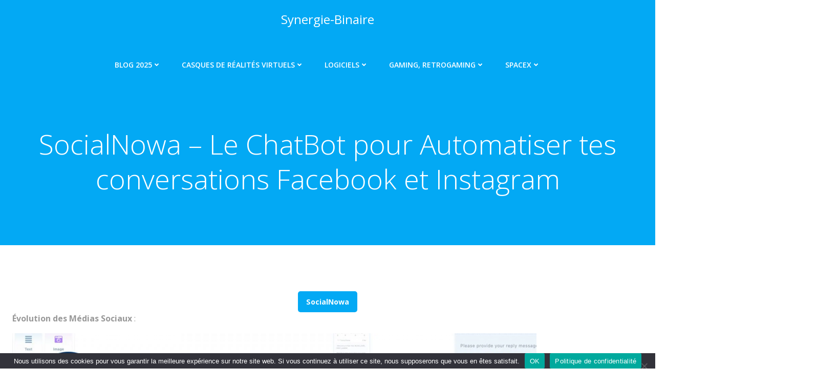

--- FILE ---
content_type: text/html; charset=utf-8
request_url: https://www.google.com/recaptcha/api2/aframe
body_size: 265
content:
<!DOCTYPE HTML><html><head><meta http-equiv="content-type" content="text/html; charset=UTF-8"></head><body><script nonce="e1E1Uem5L0oeidJYZ2JIyg">/** Anti-fraud and anti-abuse applications only. See google.com/recaptcha */ try{var clients={'sodar':'https://pagead2.googlesyndication.com/pagead/sodar?'};window.addEventListener("message",function(a){try{if(a.source===window.parent){var b=JSON.parse(a.data);var c=clients[b['id']];if(c){var d=document.createElement('img');d.src=c+b['params']+'&rc='+(localStorage.getItem("rc::a")?sessionStorage.getItem("rc::b"):"");window.document.body.appendChild(d);sessionStorage.setItem("rc::e",parseInt(sessionStorage.getItem("rc::e")||0)+1);localStorage.setItem("rc::h",'1769040173678');}}}catch(b){}});window.parent.postMessage("_grecaptcha_ready", "*");}catch(b){}</script></body></html>